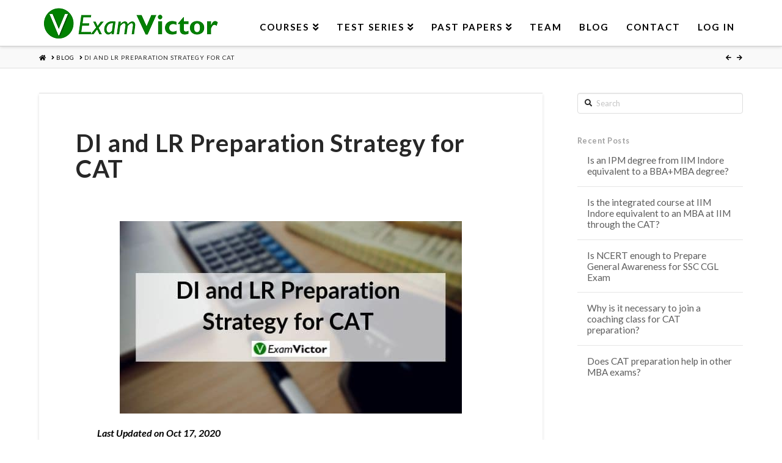

--- FILE ---
content_type: text/html; charset=UTF-8
request_url: https://examvictor.com/1-year-di-lr-preparation-strategy-cat/
body_size: 15085
content:


<!DOCTYPE html>

<html class="no-js" lang="en-US">

<head>
  
<meta charset="UTF-8">
<meta name="viewport" content="width=device-width, initial-scale=1.0">
<link rel="pingback" href="https://examvictor.com/xmlrpc.php">
<title>1 Year DI &#038; LR Preparation for CAT | ExamVictor</title>

<meta name="description" content="By dividing your LRDI preparation into four stages and having a goal at the end of each stage will ensure that you approach the section with focus &#038; clarity." />
<meta property="og:image" content="https://examvictor.com/wp-content/uploads/2019/09/DI-LR-Strategy-for-CAT.jpg" />
<meta property="og:image:width" content="560" />
<meta property="og:image:height" content="315" />
<meta property="og:image:alt" content="DI &amp; LR Strategy for CAT" />
<meta property="og:image" content="https://examvictor.com/wp-content/uploads/2018/04/DI.png" />
<meta property="og:image" content="https://examvictor.com/wp-content/uploads/2018/04/LR.png" />
<meta property="og:image" content="https://examvictor.com/wp-content/uploads/2018/04/Copy-of-CAT-DILR.png" />
<meta property="og:image" content="https://examvictor.com/wp-content/uploads/2018/04/DI-Race.png" />
<meta property="og:locale" content="en_US" />
<meta property="og:type" content="article" />
<meta property="og:title" content="1 Year DI &#038; LR Preparation for CAT | ExamVictor" />
<meta property="og:description" content="By dividing your LRDI preparation into four stages and having a goal at the end of each stage will ensure that you approach the section with focus &#038; clarity." />
<meta property="og:url" content="https://examvictor.com/1-year-di-lr-preparation-strategy-cat/" />
<meta property="og:site_name" content="ExamVictor" />
<meta property="og:updated_time" content="2020-11-11" />
<meta property="article:publisher" content="https://www.facebook.com/examvictor" />
<meta property="article:author" content="https://www.facebook.com/examvictor" />
<meta property="article:published_time" content="2019-09-17" />
<meta property="article:modified_time" content="2020-11-11" />
<meta name="twitter:card" content="summary_large_image" />
<meta name="twitter:site" content="@examvictor" />
<meta name="twitter:creator" content="@examvictor" />
<meta name="twitter:title" content="1 Year DI &#038; LR Preparation for CAT | ExamVictor" />
<meta name="twitter:description" content="By dividing your LRDI preparation into four stages and having a goal at the end of each stage will ensure that you approach the section with focus &#038; clarity." />
<meta name="twitter:image" content="https://examvictor.com/wp-content/uploads/2019/09/DI-LR-Strategy-for-CAT.jpg" />
<meta name="twitter:image:width" content="560" />
<meta name="twitter:image:height" content="315" />
<meta name="twitter:image:alt" content="DI &amp; LR Strategy for CAT" />
<link rel="canonical" href="https://examvictor.com/1-year-di-lr-preparation-strategy-cat/" />
<script type="application/ld+json">{"@context":"https://schema.org","@type":"BreadcrumbList","itemListElement":[{"@type":"ListItem","position":1,"item":{"@id":"https://examvictor.com/","name":"ExamVictor &#x2d; Best online coaching for SSC CGL, Bank PO, CAT, Law"}},{"@type":"ListItem","position":2,"item":{"@id":"https://examvictor.com/category/studying-online/","name":"Studying Online"}},{"@type":"ListItem","position":3,"item":{"@id":"https://examvictor.com/1-year-di-lr-preparation-strategy-cat/","name":"1 Year DI &#038; LR Preparation for CAT"}}]}</script>
<script type="application/ld+json">{"@context":"https://schema.org","@type":"BlogPosting","mainEntityOfPage":{"@type":"WebPage","@id":"https://examvictor.com/1-year-di-lr-preparation-strategy-cat/"},"headline":"DI and LR Preparation Strategy for CAT","image":"https://examvictor.com/wp-content/uploads/2019/09/DI-LR-Strategy-for-CAT.jpg","datePublished":"2019-09-17T05:55:33+00:00","dateModified":"2020-11-11T10:21:47+00:00","author":{"@type":"Person","name":"ExamVictor Staff"},"publisher":{"@type":"Organization","name":"ExamVictor","logo":{"@type":"ImageObject","url":"https://examvictor.com/wp-content/uploads/2015/07/Favicon-32x32.png","width":32,"height":32}},"description":"By dividing your LRDI preparation into four stages and having a goal at the end of each stage will ensure that you approach the section with focus &#038; clarity."}</script>

<link rel='dns-prefetch' href='//s.w.org' />
<link rel="alternate" type="application/rss+xml" title="ExamVictor &raquo; Feed" href="https://examvictor.com/feed/" />
<link rel="alternate" type="application/rss+xml" title="ExamVictor &raquo; Comments Feed" href="https://examvictor.com/comments/feed/" />
<meta property="og:site_name" content="ExamVictor"><meta property="og:title" content="DI and LR Preparation Strategy for CAT"><meta property="og:description" content="Last Updated on Oct 17, 2020 Logic is the art of thinking well; the mind, like the body, requires to be trained before it can use its powers in the most advantageous way. Henry Home&hellip;"><meta property="og:image" content="https://examvictor.com/wp-content/uploads/2019/09/DI-LR-Strategy-for-CAT.jpg"><meta property="og:url" content="https://examvictor.com/1-year-di-lr-preparation-strategy-cat/"><meta property="og:type" content="article"><link rel="alternate" type="application/rss+xml" title="ExamVictor &raquo; DI and LR Preparation Strategy for CAT Comments Feed" href="https://examvictor.com/1-year-di-lr-preparation-strategy-cat/feed/" />
		<script type="text/javascript">
			window._wpemojiSettings = {"baseUrl":"https:\/\/s.w.org\/images\/core\/emoji\/13.1.0\/72x72\/","ext":".png","svgUrl":"https:\/\/s.w.org\/images\/core\/emoji\/13.1.0\/svg\/","svgExt":".svg","source":{"concatemoji":"https:\/\/examvictor.com\/wp-includes\/js\/wp-emoji-release.min.js?ver=5.8.12"}};
			!function(e,a,t){var n,r,o,i=a.createElement("canvas"),p=i.getContext&&i.getContext("2d");function s(e,t){var a=String.fromCharCode;p.clearRect(0,0,i.width,i.height),p.fillText(a.apply(this,e),0,0);e=i.toDataURL();return p.clearRect(0,0,i.width,i.height),p.fillText(a.apply(this,t),0,0),e===i.toDataURL()}function c(e){var t=a.createElement("script");t.src=e,t.defer=t.type="text/javascript",a.getElementsByTagName("head")[0].appendChild(t)}for(o=Array("flag","emoji"),t.supports={everything:!0,everythingExceptFlag:!0},r=0;r<o.length;r++)t.supports[o[r]]=function(e){if(!p||!p.fillText)return!1;switch(p.textBaseline="top",p.font="600 32px Arial",e){case"flag":return s([127987,65039,8205,9895,65039],[127987,65039,8203,9895,65039])?!1:!s([55356,56826,55356,56819],[55356,56826,8203,55356,56819])&&!s([55356,57332,56128,56423,56128,56418,56128,56421,56128,56430,56128,56423,56128,56447],[55356,57332,8203,56128,56423,8203,56128,56418,8203,56128,56421,8203,56128,56430,8203,56128,56423,8203,56128,56447]);case"emoji":return!s([10084,65039,8205,55357,56613],[10084,65039,8203,55357,56613])}return!1}(o[r]),t.supports.everything=t.supports.everything&&t.supports[o[r]],"flag"!==o[r]&&(t.supports.everythingExceptFlag=t.supports.everythingExceptFlag&&t.supports[o[r]]);t.supports.everythingExceptFlag=t.supports.everythingExceptFlag&&!t.supports.flag,t.DOMReady=!1,t.readyCallback=function(){t.DOMReady=!0},t.supports.everything||(n=function(){t.readyCallback()},a.addEventListener?(a.addEventListener("DOMContentLoaded",n,!1),e.addEventListener("load",n,!1)):(e.attachEvent("onload",n),a.attachEvent("onreadystatechange",function(){"complete"===a.readyState&&t.readyCallback()})),(n=t.source||{}).concatemoji?c(n.concatemoji):n.wpemoji&&n.twemoji&&(c(n.twemoji),c(n.wpemoji)))}(window,document,window._wpemojiSettings);
		</script>
		<style type="text/css">
img.wp-smiley,
img.emoji {
	display: inline !important;
	border: none !important;
	box-shadow: none !important;
	height: 1em !important;
	width: 1em !important;
	margin: 0 .07em !important;
	vertical-align: -0.1em !important;
	background: none !important;
	padding: 0 !important;
}
</style>
	<link rel='stylesheet' id='dashicons-css'  href='https://examvictor.com/wp-includes/css/dashicons.min.css?ver=5.8.12' type='text/css' media='all' />
<link rel='stylesheet' id='theme-my-login-css'  href='https://examvictor.com/wp-content/plugins/theme-my-login/theme-my-login.css?ver=6.4.10' type='text/css' media='all' />
<link rel='stylesheet' id='wp-customer-reviews-3-frontend-css'  href='https://examvictor.com/wp-content/plugins/wp-customer-reviews/css/wp-customer-reviews.css?ver=3.6.2' type='text/css' media='all' />
<link rel='stylesheet' id='x-fa-icon-classes-css'  href='https://examvictor.com/wp-content/plugins/cornerstone/assets/css/site/fa-icon-classes.6f62d0f.css' type='text/css' media='all' />
<link rel='stylesheet' id='wp-block-library-css'  href='https://examvictor.com/wp-includes/css/dist/block-library/style.min.css?ver=5.8.12' type='text/css' media='all' />
<style id='wp-block-library-theme-inline-css' type='text/css'>
#start-resizable-editor-section{display:none}.wp-block-audio figcaption{color:#555;font-size:13px;text-align:center}.is-dark-theme .wp-block-audio figcaption{color:hsla(0,0%,100%,.65)}.wp-block-code{font-family:Menlo,Consolas,monaco,monospace;color:#1e1e1e;padding:.8em 1em;border:1px solid #ddd;border-radius:4px}.wp-block-embed figcaption{color:#555;font-size:13px;text-align:center}.is-dark-theme .wp-block-embed figcaption{color:hsla(0,0%,100%,.65)}.blocks-gallery-caption{color:#555;font-size:13px;text-align:center}.is-dark-theme .blocks-gallery-caption{color:hsla(0,0%,100%,.65)}.wp-block-image figcaption{color:#555;font-size:13px;text-align:center}.is-dark-theme .wp-block-image figcaption{color:hsla(0,0%,100%,.65)}.wp-block-pullquote{border-top:4px solid;border-bottom:4px solid;margin-bottom:1.75em;color:currentColor}.wp-block-pullquote__citation,.wp-block-pullquote cite,.wp-block-pullquote footer{color:currentColor;text-transform:uppercase;font-size:.8125em;font-style:normal}.wp-block-quote{border-left:.25em solid;margin:0 0 1.75em;padding-left:1em}.wp-block-quote cite,.wp-block-quote footer{color:currentColor;font-size:.8125em;position:relative;font-style:normal}.wp-block-quote.has-text-align-right{border-left:none;border-right:.25em solid;padding-left:0;padding-right:1em}.wp-block-quote.has-text-align-center{border:none;padding-left:0}.wp-block-quote.is-large,.wp-block-quote.is-style-large{border:none}.wp-block-search .wp-block-search__label{font-weight:700}.wp-block-group.has-background{padding:1.25em 2.375em;margin-top:0;margin-bottom:0}.wp-block-separator{border:none;border-bottom:2px solid;margin-left:auto;margin-right:auto;opacity:.4}.wp-block-separator:not(.is-style-wide):not(.is-style-dots){width:100px}.wp-block-separator.has-background:not(.is-style-dots){border-bottom:none;height:1px}.wp-block-separator.has-background:not(.is-style-wide):not(.is-style-dots){height:2px}.wp-block-table thead{border-bottom:3px solid}.wp-block-table tfoot{border-top:3px solid}.wp-block-table td,.wp-block-table th{padding:.5em;border:1px solid;word-break:normal}.wp-block-table figcaption{color:#555;font-size:13px;text-align:center}.is-dark-theme .wp-block-table figcaption{color:hsla(0,0%,100%,.65)}.wp-block-video figcaption{color:#555;font-size:13px;text-align:center}.is-dark-theme .wp-block-video figcaption{color:hsla(0,0%,100%,.65)}.wp-block-template-part.has-background{padding:1.25em 2.375em;margin-top:0;margin-bottom:0}#end-resizable-editor-section{display:none}
</style>
<link rel='stylesheet' id='ult-gutenberg-blocks-css'  href='https://examvictor.com/wp-content/plugins/uncanny-learndash-toolkit/src/blocks/dist/blocks.style.build.css?ver=3.5.2' type='text/css' media='all' />
<link rel='stylesheet' id='learndash_quiz_front_css-css'  href='//examvictor.com/wp-content/plugins/sfwd-lms/themes/legacy/templates/learndash_quiz_front.min.css?ver=3.6.0.3' type='text/css' media='all' />
<link rel='stylesheet' id='jquery-dropdown-css-css'  href='//examvictor.com/wp-content/plugins/sfwd-lms/assets/css/jquery.dropdown.min.css?ver=3.6.0.3' type='text/css' media='all' />
<link rel='stylesheet' id='learndash_lesson_video-css'  href='//examvictor.com/wp-content/plugins/sfwd-lms/themes/legacy/templates/learndash_lesson_video.min.css?ver=3.6.0.3' type='text/css' media='all' />
<link rel='stylesheet' id='learndash-front-css'  href='//examvictor.com/wp-content/plugins/sfwd-lms/themes/ld30/assets/css/learndash.min.css?ver=3.6.0.3' type='text/css' media='all' />
<link rel='stylesheet' id='uncannyowl-learndash-toolkit-free-css'  href='https://examvictor.com/wp-content/plugins/uncanny-learndash-toolkit/src/assets/frontend/dist/bundle.min.css?ver=3.5.2' type='text/css' media='all' />
<link rel='stylesheet' id='wpccp-css'  href='https://examvictor.com/wp-content/plugins/wp-content-copy-protection/assets/css/style.min.css?ver=1632594374' type='text/css' media='all' />
<link rel='stylesheet' id='ibx-wpfomo-style-css'  href='https://examvictor.com/wp-content/plugins/wpfomify/assets/css/frontend.css?ver=5.8.12' type='text/css' media='all' />
<link rel='stylesheet' id='x-stack-css'  href='https://examvictor.com/wp-content/themes/x/framework/dist/css/site/stacks/integrity-light.css?ver=9.1.4' type='text/css' media='all' />
<link rel='stylesheet' id='x-child-css'  href='https://examvictor.com/wp-content/themes/x-child/style.css?ver=9.1.4' type='text/css' media='all' />
<style id='cs-inline-css' type='text/css'>
 a,h1 a:hover,h2 a:hover,h3 a:hover,h4 a:hover,h5 a:hover,h6 a:hover,.x-breadcrumb-wrap a:hover,.widget ul li a:hover,.widget ol li a:hover,.widget.widget_text ul li a,.widget.widget_text ol li a,.widget_nav_menu .current-menu-item > a,.x-accordion-heading .x-accordion-toggle:hover,.x-comment-author a:hover,.x-comment-time:hover,.x-recent-posts a:hover .h-recent-posts{color:#0000ff;}a:hover,.widget.widget_text ul li a:hover,.widget.widget_text ol li a:hover,.x-twitter-widget ul li a:hover{color:rgb(255,42,19);}.rev_slider_wrapper,a.x-img-thumbnail:hover,.x-slider-container.below,.page-template-template-blank-3-php .x-slider-container.above,.page-template-template-blank-6-php .x-slider-container.above{border-color:#0000ff;}.entry-thumb:before,.x-pagination span.current,.woocommerce-pagination span[aria-current],.flex-direction-nav a,.flex-control-nav a:hover,.flex-control-nav a.flex-active,.mejs-time-current,.x-dropcap,.x-skill-bar .bar,.x-pricing-column.featured h2,.h-comments-title small,.x-entry-share .x-share:hover,.x-highlight,.x-recent-posts .x-recent-posts-img:after{background-color:#0000ff;}.x-nav-tabs > .active > a,.x-nav-tabs > .active > a:hover{box-shadow:inset 0 3px 0 0 #0000ff;}.x-main{width:calc(74% - 2.463055%);}.x-sidebar{width:calc(100% - 2.463055% - 74%);}.x-comment-author,.x-comment-time,.comment-form-author label,.comment-form-email label,.comment-form-url label,.comment-form-rating label,.comment-form-comment label,.widget_calendar #wp-calendar caption,.widget.widget_rss li .rsswidget{font-family:"Lato",sans-serif;font-weight:700;}.p-landmark-sub,.p-meta,input,button,select,textarea{font-family:"Lato",sans-serif;}.widget ul li a,.widget ol li a,.x-comment-time{color:#5e5e5e;}.widget_text ol li a,.widget_text ul li a{color:#0000ff;}.widget_text ol li a:hover,.widget_text ul li a:hover{color:rgb(255,42,19);}.comment-form-author label,.comment-form-email label,.comment-form-url label,.comment-form-rating label,.comment-form-comment label,.widget_calendar #wp-calendar th,.p-landmark-sub strong,.widget_tag_cloud .tagcloud a:hover,.widget_tag_cloud .tagcloud a:active,.entry-footer a:hover,.entry-footer a:active,.x-breadcrumbs .current,.x-comment-author,.x-comment-author a{color:#272727;}.widget_calendar #wp-calendar th{border-color:#272727;}.h-feature-headline span i{background-color:#272727;}@media (max-width:978.98px){}html{font-size:14px;}@media (min-width:480px){html{font-size:14px;}}@media (min-width:767px){html{font-size:14px;}}@media (min-width:979px){html{font-size:14px;}}@media (min-width:1200px){html{font-size:14px;}}body{font-style:normal;font-weight:400;color:#5e5e5e;background-color:#ffffff;}.w-b{font-weight:400 !important;}h1,h2,h3,h4,h5,h6,.h1,.h2,.h3,.h4,.h5,.h6{font-family:"Lato",sans-serif;font-style:normal;font-weight:700;}h1,.h1{letter-spacing:0.017em;}h2,.h2{letter-spacing:0.023em;}h3,.h3{letter-spacing:0.029em;}h4,.h4{letter-spacing:0.039em;}h5,.h5{letter-spacing:0.044em;}h6,.h6{letter-spacing:0.067em;}.w-h{font-weight:700 !important;}.x-container.width{width:90%;}.x-container.max{max-width:1200px;}.x-bar-content.x-container.width{flex-basis:90%;}.x-main.full{float:none;display:block;width:auto;}@media (max-width:978.98px){.x-main.full,.x-main.left,.x-main.right,.x-sidebar.left,.x-sidebar.right{float:none;display:block;width:auto !important;}}.entry-header,.entry-content{font-size:1.143rem;}body,input,button,select,textarea{font-family:"Lato",sans-serif;}h1,h2,h3,h4,h5,h6,.h1,.h2,.h3,.h4,.h5,.h6,h1 a,h2 a,h3 a,h4 a,h5 a,h6 a,.h1 a,.h2 a,.h3 a,.h4 a,.h5 a,.h6 a,blockquote{color:#272727;}.cfc-h-tx{color:#272727 !important;}.cfc-h-bd{border-color:#272727 !important;}.cfc-h-bg{background-color:#272727 !important;}.cfc-b-tx{color:#5e5e5e !important;}.cfc-b-bd{border-color:#5e5e5e !important;}.cfc-b-bg{background-color:#5e5e5e !important;}.x-btn,.button,[type="submit"]{color:#ffffff;border-color:#ac1100;background-color:#ff2a13;margin-bottom:0.25em;text-shadow:0 0.075em 0.075em rgba(0,0,0,0.5);box-shadow:0 0.25em 0 0 #a71000,0 4px 9px rgba(0,0,0,0.75);border-radius:0.25em;}.x-btn:hover,.button:hover,[type="submit"]:hover{color:#ffffff;border-color:#600900;background-color:#ef2201;margin-bottom:0.25em;text-shadow:0 0.075em 0.075em rgba(0,0,0,0.5);box-shadow:0 0.25em 0 0 #a71000,0 4px 9px rgba(0,0,0,0.75);}.x-btn.x-btn-real,.x-btn.x-btn-real:hover{margin-bottom:0.25em;text-shadow:0 0.075em 0.075em rgba(0,0,0,0.65);}.x-btn.x-btn-real{box-shadow:0 0.25em 0 0 #a71000,0 4px 9px rgba(0,0,0,0.75);}.x-btn.x-btn-real:hover{box-shadow:0 0.25em 0 0 #a71000,0 4px 9px rgba(0,0,0,0.75);}.x-btn.x-btn-flat,.x-btn.x-btn-flat:hover{margin-bottom:0;text-shadow:0 0.075em 0.075em rgba(0,0,0,0.65);box-shadow:none;}.x-btn.x-btn-transparent,.x-btn.x-btn-transparent:hover{margin-bottom:0;border-width:3px;text-shadow:none;text-transform:uppercase;background-color:transparent;box-shadow:none;}.x-topbar .p-info a:hover,.x-widgetbar .widget ul li a:hover{color:#0000ff;}.x-topbar .p-info,.x-topbar .p-info a,.x-navbar .desktop .x-nav > li > a,.x-navbar .desktop .sub-menu a,.x-navbar .mobile .x-nav li > a,.x-breadcrumb-wrap a,.x-breadcrumbs .delimiter{color:#000000;}.x-navbar .desktop .x-nav > li > a:hover,.x-navbar .desktop .x-nav > .x-active > a,.x-navbar .desktop .x-nav > .current-menu-item > a,.x-navbar .desktop .sub-menu a:hover,.x-navbar .desktop .sub-menu .x-active > a,.x-navbar .desktop .sub-menu .current-menu-item > a,.x-navbar .desktop .x-nav .x-megamenu > .sub-menu > li > a,.x-navbar .mobile .x-nav li > a:hover,.x-navbar .mobile .x-nav .x-active > a,.x-navbar .mobile .x-nav .current-menu-item > a{color:#272727;}.x-navbar .desktop .x-nav > li > a:hover,.x-navbar .desktop .x-nav > .x-active > a,.x-navbar .desktop .x-nav > .current-menu-item > a{box-shadow:inset 0 4px 0 0 #0000ff;}.x-navbar .desktop .x-nav > li > a{height:75px;padding-top:37px;}.x-navbar-fixed-top-active .x-navbar-wrap{margin-bottom:1px;}.x-navbar .desktop .x-nav > li ul{top:calc(75px - 15px);}@media (max-width:979px){.x-navbar-fixed-top-active .x-navbar-wrap{margin-bottom:0;}}body.x-navbar-fixed-top-active .x-navbar-wrap{height:75px;}.x-navbar-inner{min-height:75px;}.x-brand{margin-top:8px;font-family:"Lato",sans-serif;font-size:42px;font-style:normal;font-weight:700;letter-spacing:0.019em;color:#272727;}.x-brand:hover,.x-brand:focus{color:#272727;}.x-brand img{width:calc(px / 2);}.x-navbar .x-nav-wrap .x-nav > li > a{font-family:"Lato",sans-serif;font-style:normal;font-weight:700;letter-spacing:0.133em;text-transform:uppercase;}.x-navbar .desktop .x-nav > li > a{font-size:15px;}.x-navbar .desktop .x-nav > li > a:not(.x-btn-navbar-woocommerce){padding-left:15px;padding-right:15px;}.x-navbar .desktop .x-nav > li > a > span{margin-right:-0.133em;}.x-btn-navbar{margin-top:20px;}.x-btn-navbar,.x-btn-navbar.collapsed{font-size:18px;}@media (max-width:979px){body.x-navbar-fixed-top-active .x-navbar-wrap{height:auto;}.x-widgetbar{left:0;right:0;}} @font-face{font-family:'FontAwesomePro';font-style:normal;font-weight:900;font-display:block;src:url('https://examvictor.com/wp-content/plugins/cornerstone/assets/fonts/fa-solid-900.woff2') format('woff2'),url('https://examvictor.com/wp-content/plugins/cornerstone/assets/fonts/fa-solid-900.woff') format('woff'),url('https://examvictor.com/wp-content/plugins/cornerstone/assets/fonts/fa-solid-900.ttf') format('truetype');}[data-x-fa-pro-icon]{font-family:"FontAwesomePro" !important;}[data-x-fa-pro-icon]:before{content:attr(data-x-fa-pro-icon);}[data-x-icon],[data-x-icon-o],[data-x-icon-l],[data-x-icon-s],[data-x-icon-b],[data-x-fa-pro-icon],[class*="cs-fa-"]{display:inline-block;font-style:normal;font-weight:400;text-decoration:inherit;text-rendering:auto;-webkit-font-smoothing:antialiased;-moz-osx-font-smoothing:grayscale;}[data-x-icon].left,[data-x-icon-o].left,[data-x-icon-l].left,[data-x-icon-s].left,[data-x-icon-b].left,[data-x-fa-pro-icon].left,[class*="cs-fa-"].left{margin-right:0.5em;}[data-x-icon].right,[data-x-icon-o].right,[data-x-icon-l].right,[data-x-icon-s].right,[data-x-icon-b].right,[data-x-fa-pro-icon].right,[class*="cs-fa-"].right{margin-left:0.5em;}[data-x-icon]:before,[data-x-icon-o]:before,[data-x-icon-l]:before,[data-x-icon-s]:before,[data-x-icon-b]:before,[data-x-fa-pro-icon]:before,[class*="cs-fa-"]:before{line-height:1;}@font-face{font-family:'FontAwesome';font-style:normal;font-weight:900;font-display:block;src:url('https://examvictor.com/wp-content/plugins/cornerstone/assets/fonts/fa-solid-900.woff2') format('woff2'),url('https://examvictor.com/wp-content/plugins/cornerstone/assets/fonts/fa-solid-900.woff') format('woff'),url('https://examvictor.com/wp-content/plugins/cornerstone/assets/fonts/fa-solid-900.ttf') format('truetype');}[data-x-icon],[data-x-icon-s],[data-x-icon][class*="cs-fa-"]{font-family:"FontAwesome" !important;font-weight:900;}[data-x-icon]:before,[data-x-icon][class*="cs-fa-"]:before{content:attr(data-x-icon);}[data-x-icon-s]:before{content:attr(data-x-icon-s);}@font-face{font-family:'FontAwesomeRegular';font-style:normal;font-weight:400;font-display:block;src:url('https://examvictor.com/wp-content/plugins/cornerstone/assets/fonts/fa-regular-400.woff2') format('woff2'),url('https://examvictor.com/wp-content/plugins/cornerstone/assets/fonts/fa-regular-400.woff') format('woff'),url('https://examvictor.com/wp-content/plugins/cornerstone/assets/fonts/fa-regular-400.ttf') format('truetype');}@font-face{font-family:'FontAwesomePro';font-style:normal;font-weight:400;font-display:block;src:url('https://examvictor.com/wp-content/plugins/cornerstone/assets/fonts/fa-regular-400.woff2') format('woff2'),url('https://examvictor.com/wp-content/plugins/cornerstone/assets/fonts/fa-regular-400.woff') format('woff'),url('https://examvictor.com/wp-content/plugins/cornerstone/assets/fonts/fa-regular-400.ttf') format('truetype');}[data-x-icon-o]{font-family:"FontAwesomeRegular" !important;}[data-x-icon-o]:before{content:attr(data-x-icon-o);}@font-face{font-family:'FontAwesomeLight';font-style:normal;font-weight:300;font-display:block;src:url('https://examvictor.com/wp-content/plugins/cornerstone/assets/fonts/fa-light-300.woff2') format('woff2'),url('https://examvictor.com/wp-content/plugins/cornerstone/assets/fonts/fa-light-300.woff') format('woff'),url('https://examvictor.com/wp-content/plugins/cornerstone/assets/fonts/fa-light-300.ttf') format('truetype');}@font-face{font-family:'FontAwesomePro';font-style:normal;font-weight:300;font-display:block;src:url('https://examvictor.com/wp-content/plugins/cornerstone/assets/fonts/fa-light-300.woff2') format('woff2'),url('https://examvictor.com/wp-content/plugins/cornerstone/assets/fonts/fa-light-300.woff') format('woff'),url('https://examvictor.com/wp-content/plugins/cornerstone/assets/fonts/fa-light-300.ttf') format('truetype');}[data-x-icon-l]{font-family:"FontAwesomeLight" !important;font-weight:300;}[data-x-icon-l]:before{content:attr(data-x-icon-l);}@font-face{font-family:'FontAwesomeBrands';font-style:normal;font-weight:normal;font-display:block;src:url('https://examvictor.com/wp-content/plugins/cornerstone/assets/fonts/fa-brands-400.woff2') format('woff2'),url('https://examvictor.com/wp-content/plugins/cornerstone/assets/fonts/fa-brands-400.woff') format('woff'),url('https://examvictor.com/wp-content/plugins/cornerstone/assets/fonts/fa-brands-400.ttf') format('truetype');}[data-x-icon-b]{font-family:"FontAwesomeBrands" !important;}[data-x-icon-b]:before{content:attr(data-x-icon-b);} .mc2y-0.x-section{margin-top:0px;margin-right:0px;margin-bottom:0px;margin-left:0px;border:0;padding-top:45px;padding-right:0px;padding-bottom:45px;padding-left:0px;z-index:1;}.mc2y-1.x-container{margin-top:0em;margin-right:auto;margin-bottom:0em;margin-left:auto;border:0;font-size:1em;box-shadow:none;z-index:1;}.mc2y-2.x-column{border:0;box-shadow:none;z-index:1;}.mc2y-3.x-text{border:0;font-family:inherit;font-size:1em;font-style:normal;font-weight:400;line-height:1.4;letter-spacing:0em;text-transform:none;color:rgba(0,0,0,1);}.mc2y-3.x-text > :first-child{margin-top:0;}.mc2y-3.x-text > :last-child{margin-bottom:0;}.mc2y-4.x-image{font-size:1em;border:0;background-color:hsla(0,0%,0%,0.05);} 
</style>
<script type='text/javascript' src='https://examvictor.com/wp-includes/js/jquery/jquery.min.js?ver=3.6.0' id='jquery-core-js'></script>
<script type='text/javascript' src='https://examvictor.com/wp-includes/js/jquery/jquery-migrate.min.js?ver=3.3.2' id='jquery-migrate-js'></script>
<script type='text/javascript' src='https://examvictor.com/wp-content/plugins/wp-customer-reviews/js/wp-customer-reviews.js?ver=3.6.2' id='wp-customer-reviews-3-frontend-js'></script>
<script type='text/javascript' id='uncannyowl-learndash-toolkit-free-js-extra'>
/* <![CDATA[ */
var UncannyToolkit = {"ajax":{"url":"https:\/\/examvictor.com\/wp-admin\/admin-ajax.php","nonce":"5374eabe1b"},"i18n":{"dismiss":"Dismiss","error":{"generic":"Something went wrong. Please, try again"}},"modals":[]};
/* ]]> */
</script>
<script type='text/javascript' src='https://examvictor.com/wp-content/plugins/uncanny-learndash-toolkit/src/assets/frontend/dist/bundle.min.js?ver=3.5.2' id='uncannyowl-learndash-toolkit-free-js'></script>
<script type='text/javascript' src='https://examvictor.com/wp-content/plugins/wpfomify/assets/js/jquery.cookie.js?ver=5.8.12' id='jquery-cookie-script-js'></script>
<script type='text/javascript' src='https://examvictor.com/wp-content/plugins/theme-my-login/modules/themed-profiles/themed-profiles.js?ver=5.8.12' id='tml-themed-profiles-js'></script>
<link rel="https://api.w.org/" href="https://examvictor.com/wp-json/" /><link rel="alternate" type="application/json" href="https://examvictor.com/wp-json/wp/v2/posts/15658" /><link rel="alternate" type="application/json+oembed" href="https://examvictor.com/wp-json/oembed/1.0/embed?url=https%3A%2F%2Fexamvictor.com%2F1-year-di-lr-preparation-strategy-cat%2F" />
<link rel="alternate" type="text/xml+oembed" href="https://examvictor.com/wp-json/oembed/1.0/embed?url=https%3A%2F%2Fexamvictor.com%2F1-year-di-lr-preparation-strategy-cat%2F&#038;format=xml" />
<!-- Facebook Pixel Code -->
<script>
!function(f,b,e,v,n,t,s){if(f.fbq)return;n=f.fbq=function(){n.callMethod?
n.callMethod.apply(n,arguments):n.queue.push(arguments)};if(!f._fbq)f._fbq=n;
n.push=n;n.loaded=!0;n.version='2.0';n.queue=[];t=b.createElement(e);t.async=!0;
t.src=v;s=b.getElementsByTagName(e)[0];s.parentNode.insertBefore(t,s)}(window,
document,'script','https://connect.facebook.net/en_US/fbevents.js');
fbq('init', '1614714712112468'); // Insert your pixel ID here.
fbq('track', 'PageView');
</script>
<noscript><img height="1" width="1" style="display:none"
src="https://www.facebook.com/tr?id=1614714712112468&ev=PageView&noscript=1"
/></noscript>
<!-- DO NOT MODIFY -->
<!-- End Facebook Pixel Code -->

<script>
  (function(i,s,o,g,r,a,m){i['GoogleAnalyticsObject']=r;i[r]=i[r]||function(){
  (i[r].q=i[r].q||[]).push(arguments)},i[r].l=1*new Date();a=s.createElement(o),
  m=s.getElementsByTagName(o)[0];a.async=1;a.src=g;m.parentNode.insertBefore(a,m)
  })(window,document,'script','https://www.google-analytics.com/analytics.js','ga');

  ga('create', 'UA-53064043-5', 'auto');
  ga('send', 'pageview');

</script>
          <style>
          .has-post-thumbnail img.wp-post-image, 
          .attachment-twentyseventeen-featured-image.wp-post-image { display: none !important; }          
          </style><link rel="icon" href="https://examvictor.com/wp-content/uploads/2015/07/Favicon-32x32.png" sizes="32x32" />
<link rel="icon" href="https://examvictor.com/wp-content/uploads/2015/07/Favicon-32x32.png" sizes="192x192" />
<link rel="apple-touch-icon" href="https://examvictor.com/wp-content/uploads/2015/07/Favicon-32x32.png" />
<meta name="msapplication-TileImage" content="https://examvictor.com/wp-content/uploads/2015/07/Favicon-32x32.png" />

<div align="center">
	<noscript>
		<div style="position:fixed; top:0px; left:0px; z-index:3000; height:100%; width:100%; background-color:#FFFFFF">
			<br/><br/>
			<div style="font-family: Tahoma; font-size: 14px; background-color:#FFFFCC; border: 1pt solid Black; padding: 10pt;">
				Sorry, you have Javascript Disabled! To see this page as it is meant to appear, please enable your Javascript!
			</div>
		</div>
	</noscript>
</div>
<link rel="stylesheet" href="//fonts.googleapis.com/css?family=Lato:400,400i,700,700i&#038;subset=latin,latin-ext&#038;display=auto" type="text/css" media="all" data-x-google-fonts/></head>

<body class="post-template-default single single-post postid-15658 single-format-standard x-integrity x-integrity-light x-child-theme-active x-full-width-layout-active x-content-sidebar-active x-post-meta-disabled x-portfolio-meta-disabled x-navbar-fixed-top-active cornerstone-v6_1_4 x-v9_1_4">

  
  
  <div id="x-root" class="x-root">

    
    <div id="top" class="site">

    
  
  <header class="masthead masthead-inline" role="banner">
    
    

  <div class="x-navbar-wrap">
    <div class="x-navbar">
      <div class="x-navbar-inner">
        <div class="x-container max width">
          
<a href="https://examvictor.com/" class="x-brand img">
  <img src="//examvictor.com/wp-content/uploads/2015/12/New-Logo-with-Green-Text-300x62-1.png" alt="ExamVictor"></a>
          
<a href="#" id="x-btn-navbar" class="x-btn-navbar collapsed" data-x-toggle="collapse-b" data-x-toggleable="x-nav-wrap-mobile" aria-expanded="false" aria-controls="x-nav-wrap-mobile" role="button">
  <i class="x-icon-bars" data-x-icon-s="&#xf0c9;"></i>
  <span class="visually-hidden">Navigation</span>
</a>

<nav class="x-nav-wrap desktop" role="navigation">
  <ul id="menu-top-menu" class="x-nav"><li id="menu-item-160" class="menu-item menu-item-type-custom menu-item-object-custom menu-item-has-children menu-item-160"><a><span>Courses</span></a>
<ul class="sub-menu">
	<li id="menu-item-1224" class="menu-item menu-item-type-post_type menu-item-object-page menu-item-1224"><a href="https://examvictor.com/online-cat-coaching/"><span>CAT</span></a></li>
	<li id="menu-item-21419" class="menu-item menu-item-type-post_type menu-item-object-page menu-item-21419"><a href="https://examvictor.com/iim-indore-ipm-online-course/"><span>IIM Indore IPM</span></a></li>
	<li id="menu-item-25187" class="menu-item menu-item-type-post_type menu-item-object-page menu-item-25187"><a href="https://examvictor.com/online-course-for-cds/"><span>CDS</span></a></li>
	<li id="menu-item-3301" class="menu-item menu-item-type-post_type menu-item-object-page menu-item-3301"><a href="https://examvictor.com/online-course-for-ssc-cgl/"><span>SSC CGL</span></a></li>
	<li id="menu-item-24961" class="menu-item menu-item-type-custom menu-item-object-custom menu-item-24961"><a href="https://examvictor.com/online-course-for-sbi-po/"><span>SBI PO</span></a></li>
	<li id="menu-item-7270" class="menu-item menu-item-type-post_type menu-item-object-page menu-item-7270"><a href="https://examvictor.com/online-course-for-ibps-po/"><span>IBPS PO</span></a></li>
	<li id="menu-item-11467" class="menu-item menu-item-type-custom menu-item-object-custom menu-item-11467"><a href="http://www.delhilawacademy.com/du-llb-online-course/"><span>DU LLB</span></a></li>
	<li id="menu-item-11468" class="menu-item menu-item-type-custom menu-item-object-custom menu-item-11468"><a href="http://www.delhilawacademy.com/home/online-clat-coaching/"><span>CLAT</span></a></li>
	<li id="menu-item-11675" class="menu-item menu-item-type-custom menu-item-object-custom menu-item-11675"><a href="https://www.delhilawacademy.com/home/online-course-for-mh-cet-law/"><span>MH CET Law 3-Yr</span></a></li>
	<li id="menu-item-24909" class="menu-item menu-item-type-custom menu-item-object-custom menu-item-24909"><a href="https://www.delhilawacademy.com/home/online-mh-cet-5-year-coaching/"><span>MH CET Law 5-Yr</span></a></li>
</ul>
</li>
<li id="menu-item-7042" class="menu-item menu-item-type-custom menu-item-object-custom menu-item-has-children menu-item-7042"><a><span>Test Series</span></a>
<ul class="sub-menu">
	<li id="menu-item-7076" class="menu-item menu-item-type-custom menu-item-object-custom menu-item-7076"><a href="https://examvictor.com/cat-test-series/"><span>CAT</span></a></li>
	<li id="menu-item-11542" class="menu-item menu-item-type-post_type menu-item-object-page menu-item-11542"><a href="https://examvictor.com/iim-indore-ipm-test-series/"><span>IIM IPM</span></a></li>
	<li id="menu-item-6509" class="menu-item menu-item-type-post_type menu-item-object-page menu-item-6509"><a href="https://examvictor.com/online-test-series-ssc-cgl/"><span>SSC CGL</span></a></li>
	<li id="menu-item-24939" class="menu-item menu-item-type-custom menu-item-object-custom menu-item-24939"><a href="https://examvictor.com/lsat-test-series/"><span>LSAT</span></a></li>
	<li id="menu-item-24986" class="menu-item menu-item-type-custom menu-item-object-custom menu-item-24986"><a href="https://examvictor.com/online-mock-test-series-sbi-po/"><span>SBI PO</span></a></li>
	<li id="menu-item-7271" class="menu-item menu-item-type-post_type menu-item-object-page menu-item-7271"><a href="https://examvictor.com/online-mock-test-series-ibps-po/"><span>IBPS PO</span></a></li>
	<li id="menu-item-7075" class="menu-item menu-item-type-custom menu-item-object-custom menu-item-7075"><a href="http://www.delhilawacademy.com/du-llb-test-series/"><span>DU LLB</span></a></li>
	<li id="menu-item-11469" class="menu-item menu-item-type-custom menu-item-object-custom menu-item-11469"><a href="http://www.delhilawacademy.com/home/online-clat-coaching/online-mock-clat-test-series/"><span>CLAT</span></a></li>
</ul>
</li>
<li id="menu-item-1695" class="menu-item menu-item-type-custom menu-item-object-custom menu-item-has-children menu-item-1695"><a><span>Past Papers</span></a>
<ul class="sub-menu">
	<li id="menu-item-1719" class="menu-item menu-item-type-post_type menu-item-object-page menu-item-1719"><a href="https://examvictor.com/cat-exam-overview/cat-previous-year-papers/"><span>CAT Past Papers</span></a></li>
	<li id="menu-item-6640" class="menu-item menu-item-type-post_type menu-item-object-page menu-item-6640"><a href="https://examvictor.com/online-course-for-ssc-cgl/ssc-cgl-previous-year-papers/"><span>SSC CGL Past Papers</span></a></li>
	<li id="menu-item-1696" class="menu-item menu-item-type-post_type menu-item-object-page menu-item-1696"><a href="https://examvictor.com/ibps-po-solved-papers/"><span>IBPS PO Past Papers</span></a></li>
	<li id="menu-item-11517" class="menu-item menu-item-type-custom menu-item-object-custom menu-item-11517"><a href="http://www.delhilawacademy.com/home/du-llb-entrance-exam-past-question-papers/"><span>DU LLB Past Papers</span></a></li>
	<li id="menu-item-25979" class="menu-item menu-item-type-custom menu-item-object-custom menu-item-25979"><a href="https://examvictor.com/xat/cds-previous-year-papers/"><span>CDS Past Papers</span></a></li>
	<li id="menu-item-12017" class="menu-item menu-item-type-custom menu-item-object-custom menu-item-12017"><a href="http://www.delhilawacademy.com/home/clat-past-papers/"><span>CLAT Past Papers</span></a></li>
	<li id="menu-item-12019" class="menu-item menu-item-type-custom menu-item-object-custom menu-item-12019"><a href="http://www.delhilawacademy.com/home/ailet-past-papers/"><span>AILET Past Papers</span></a></li>
	<li id="menu-item-6668" class="menu-item menu-item-type-post_type menu-item-object-page menu-item-6668"><a href="https://examvictor.com/about-csat/csat-previous-year-papers/"><span>CSAT Past Papers</span></a></li>
	<li id="menu-item-13722" class="menu-item menu-item-type-custom menu-item-object-custom menu-item-13722"><a href="http://www.delhilawacademy.com/home/bhu-uet-llb-entrance-exam-past-question-papers-solved/"><span>BHU UET LLB</span></a></li>
	<li id="menu-item-1788" class="menu-item menu-item-type-post_type menu-item-object-page menu-item-1788"><a href="https://examvictor.com/xat/xat-previous-year-papers/"><span>XAT Past Papers</span></a></li>
	<li id="menu-item-13849" class="menu-item menu-item-type-post_type menu-item-object-page menu-item-13849"><a href="https://examvictor.com/iift/iift-solved-papers/"><span>IIFT Past Papers</span></a></li>
	<li id="menu-item-13848" class="menu-item menu-item-type-post_type menu-item-object-page menu-item-13848"><a href="https://examvictor.com/snap/snap-previous-year-papers/"><span>SNAP Past Papers</span></a></li>
	<li id="menu-item-13847" class="menu-item menu-item-type-post_type menu-item-object-page menu-item-13847"><a href="https://examvictor.com/fms/fms-previous-year-papers/"><span>FMS Past Papers</span></a></li>
</ul>
</li>
<li id="menu-item-1239" class="menu-item menu-item-type-custom menu-item-object-custom menu-item-home menu-item-1239"><a href="http://examvictor.com/#team"><span>Team</span></a></li>
<li id="menu-item-146" class="menu-item menu-item-type-post_type menu-item-object-page current_page_parent menu-item-146"><a href="https://examvictor.com/blog/"><span>Blog</span></a></li>
<li id="menu-item-70" class="menu-item menu-item-type-custom menu-item-object-custom menu-item-home menu-item-70"><a href="http://examvictor.com/#contact"><span>Contact</span></a></li>
<li id="menu-item-4157" class="menu-item menu-item-type-post_type menu-item-object-page menu-item-4157"><a href="https://examvictor.com/login/"><span>Log In</span></a></li>
</ul></nav>

<div id="x-nav-wrap-mobile" class="x-nav-wrap mobile x-collapsed" data-x-toggleable="x-nav-wrap-mobile" data-x-toggle-collapse="1" aria-hidden="true" aria-labelledby="x-btn-navbar">
  <ul id="menu-top-menu-1" class="x-nav"><li class="menu-item menu-item-type-custom menu-item-object-custom menu-item-has-children menu-item-160"><a><span>Courses</span></a>
<ul class="sub-menu">
	<li class="menu-item menu-item-type-post_type menu-item-object-page menu-item-1224"><a href="https://examvictor.com/online-cat-coaching/"><span>CAT</span></a></li>
	<li class="menu-item menu-item-type-post_type menu-item-object-page menu-item-21419"><a href="https://examvictor.com/iim-indore-ipm-online-course/"><span>IIM Indore IPM</span></a></li>
	<li class="menu-item menu-item-type-post_type menu-item-object-page menu-item-25187"><a href="https://examvictor.com/online-course-for-cds/"><span>CDS</span></a></li>
	<li class="menu-item menu-item-type-post_type menu-item-object-page menu-item-3301"><a href="https://examvictor.com/online-course-for-ssc-cgl/"><span>SSC CGL</span></a></li>
	<li class="menu-item menu-item-type-custom menu-item-object-custom menu-item-24961"><a href="https://examvictor.com/online-course-for-sbi-po/"><span>SBI PO</span></a></li>
	<li class="menu-item menu-item-type-post_type menu-item-object-page menu-item-7270"><a href="https://examvictor.com/online-course-for-ibps-po/"><span>IBPS PO</span></a></li>
	<li class="menu-item menu-item-type-custom menu-item-object-custom menu-item-11467"><a href="http://www.delhilawacademy.com/du-llb-online-course/"><span>DU LLB</span></a></li>
	<li class="menu-item menu-item-type-custom menu-item-object-custom menu-item-11468"><a href="http://www.delhilawacademy.com/home/online-clat-coaching/"><span>CLAT</span></a></li>
	<li class="menu-item menu-item-type-custom menu-item-object-custom menu-item-11675"><a href="https://www.delhilawacademy.com/home/online-course-for-mh-cet-law/"><span>MH CET Law 3-Yr</span></a></li>
	<li class="menu-item menu-item-type-custom menu-item-object-custom menu-item-24909"><a href="https://www.delhilawacademy.com/home/online-mh-cet-5-year-coaching/"><span>MH CET Law 5-Yr</span></a></li>
</ul>
</li>
<li class="menu-item menu-item-type-custom menu-item-object-custom menu-item-has-children menu-item-7042"><a><span>Test Series</span></a>
<ul class="sub-menu">
	<li class="menu-item menu-item-type-custom menu-item-object-custom menu-item-7076"><a href="https://examvictor.com/cat-test-series/"><span>CAT</span></a></li>
	<li class="menu-item menu-item-type-post_type menu-item-object-page menu-item-11542"><a href="https://examvictor.com/iim-indore-ipm-test-series/"><span>IIM IPM</span></a></li>
	<li class="menu-item menu-item-type-post_type menu-item-object-page menu-item-6509"><a href="https://examvictor.com/online-test-series-ssc-cgl/"><span>SSC CGL</span></a></li>
	<li class="menu-item menu-item-type-custom menu-item-object-custom menu-item-24939"><a href="https://examvictor.com/lsat-test-series/"><span>LSAT</span></a></li>
	<li class="menu-item menu-item-type-custom menu-item-object-custom menu-item-24986"><a href="https://examvictor.com/online-mock-test-series-sbi-po/"><span>SBI PO</span></a></li>
	<li class="menu-item menu-item-type-post_type menu-item-object-page menu-item-7271"><a href="https://examvictor.com/online-mock-test-series-ibps-po/"><span>IBPS PO</span></a></li>
	<li class="menu-item menu-item-type-custom menu-item-object-custom menu-item-7075"><a href="http://www.delhilawacademy.com/du-llb-test-series/"><span>DU LLB</span></a></li>
	<li class="menu-item menu-item-type-custom menu-item-object-custom menu-item-11469"><a href="http://www.delhilawacademy.com/home/online-clat-coaching/online-mock-clat-test-series/"><span>CLAT</span></a></li>
</ul>
</li>
<li class="menu-item menu-item-type-custom menu-item-object-custom menu-item-has-children menu-item-1695"><a><span>Past Papers</span></a>
<ul class="sub-menu">
	<li class="menu-item menu-item-type-post_type menu-item-object-page menu-item-1719"><a href="https://examvictor.com/cat-exam-overview/cat-previous-year-papers/"><span>CAT Past Papers</span></a></li>
	<li class="menu-item menu-item-type-post_type menu-item-object-page menu-item-6640"><a href="https://examvictor.com/online-course-for-ssc-cgl/ssc-cgl-previous-year-papers/"><span>SSC CGL Past Papers</span></a></li>
	<li class="menu-item menu-item-type-post_type menu-item-object-page menu-item-1696"><a href="https://examvictor.com/ibps-po-solved-papers/"><span>IBPS PO Past Papers</span></a></li>
	<li class="menu-item menu-item-type-custom menu-item-object-custom menu-item-11517"><a href="http://www.delhilawacademy.com/home/du-llb-entrance-exam-past-question-papers/"><span>DU LLB Past Papers</span></a></li>
	<li class="menu-item menu-item-type-custom menu-item-object-custom menu-item-25979"><a href="https://examvictor.com/xat/cds-previous-year-papers/"><span>CDS Past Papers</span></a></li>
	<li class="menu-item menu-item-type-custom menu-item-object-custom menu-item-12017"><a href="http://www.delhilawacademy.com/home/clat-past-papers/"><span>CLAT Past Papers</span></a></li>
	<li class="menu-item menu-item-type-custom menu-item-object-custom menu-item-12019"><a href="http://www.delhilawacademy.com/home/ailet-past-papers/"><span>AILET Past Papers</span></a></li>
	<li class="menu-item menu-item-type-post_type menu-item-object-page menu-item-6668"><a href="https://examvictor.com/about-csat/csat-previous-year-papers/"><span>CSAT Past Papers</span></a></li>
	<li class="menu-item menu-item-type-custom menu-item-object-custom menu-item-13722"><a href="http://www.delhilawacademy.com/home/bhu-uet-llb-entrance-exam-past-question-papers-solved/"><span>BHU UET LLB</span></a></li>
	<li class="menu-item menu-item-type-post_type menu-item-object-page menu-item-1788"><a href="https://examvictor.com/xat/xat-previous-year-papers/"><span>XAT Past Papers</span></a></li>
	<li class="menu-item menu-item-type-post_type menu-item-object-page menu-item-13849"><a href="https://examvictor.com/iift/iift-solved-papers/"><span>IIFT Past Papers</span></a></li>
	<li class="menu-item menu-item-type-post_type menu-item-object-page menu-item-13848"><a href="https://examvictor.com/snap/snap-previous-year-papers/"><span>SNAP Past Papers</span></a></li>
	<li class="menu-item menu-item-type-post_type menu-item-object-page menu-item-13847"><a href="https://examvictor.com/fms/fms-previous-year-papers/"><span>FMS Past Papers</span></a></li>
</ul>
</li>
<li class="menu-item menu-item-type-custom menu-item-object-custom menu-item-home menu-item-1239"><a href="http://examvictor.com/#team"><span>Team</span></a></li>
<li class="menu-item menu-item-type-post_type menu-item-object-page current_page_parent menu-item-146"><a href="https://examvictor.com/blog/"><span>Blog</span></a></li>
<li class="menu-item menu-item-type-custom menu-item-object-custom menu-item-home menu-item-70"><a href="http://examvictor.com/#contact"><span>Contact</span></a></li>
<li class="menu-item menu-item-type-post_type menu-item-object-page menu-item-4157"><a href="https://examvictor.com/login/"><span>Log In</span></a></li>
</ul></div>

        </div>
      </div>
    </div>
  </div>

    
  
    <div class="x-breadcrumb-wrap">
      <div class="x-container max width">

        <div class="x-breadcrumbs" itemscope itemtype="http://schema.org/BreadcrumbList" aria-label="Breadcrumb Navigation"><span itemprop="itemListElement" itemscope itemtype="http://schema.org/ListItem"><a itemtype="http://schema.org/Thing" itemprop="item" href="https://examvictor.com/"><span itemprop="name"><span class="home"><i class="x-icon-home" data-x-icon-s="&#xf015;"></i></span><span class="visually-hidden">Home</span></span></a> <span class="delimiter"><i class="x-icon-angle-right" data-x-icon-s="&#xf105;"></i></span> <meta itemprop="position" content="1"></span><span itemprop="itemListElement" itemscope itemtype="http://schema.org/ListItem"><a itemtype="http://schema.org/Thing" itemprop="item" href="https://examvictor.com/blog/"><span itemprop="name">Blog</span></a> <span class="delimiter"><i class="x-icon-angle-right" data-x-icon-s="&#xf105;"></i></span> <meta itemprop="position" content="2"></span><span itemprop="itemListElement" itemscope itemtype="http://schema.org/ListItem"><a itemtype="http://schema.org/Thing" itemprop="item" href="https://examvictor.com/1-year-di-lr-preparation-strategy-cat/" class="current" title="You Are Here"><span itemprop="name">DI and LR Preparation Strategy for CAT</span></a><meta itemprop="position" content="3"></span></div>
                  
  <div class="x-nav-articles">

          <a href="https://examvictor.com/number-system/" title="" class="prev">
        <i class="x-icon-arrow-left" data-x-icon-s="&#xf060;"></i>      </a>
    
          <a href="https://examvictor.com/career-options-after-ssc-cgl-exam/" title="" class="next">
        <i class="x-icon-arrow-right" data-x-icon-s="&#xf061;"></i>      </a>
    
  </div>

          
      </div>
    </div>

    </header>

    

  <div class="x-container max width offset">
    <div class="x-main left" role="main">

              
<article id="post-15658" class="post-15658 post type-post status-publish format-standard has-post-thumbnail hentry category-cat category-studying-online tag-cat tag-examvictor tag-logical-reasoning tag-mba-entrance tag-online-coaching">
  <div class="entry-featured">
    <div class="entry-thumb"><img width="560" height="315" src="https://examvictor.com/wp-content/uploads/2019/09/DI-LR-Strategy-for-CAT.jpg" class="attachment-entry size-entry wp-post-image" alt="DI &amp; LR Strategy for CAT" loading="lazy" srcset="https://examvictor.com/wp-content/uploads/2019/09/DI-LR-Strategy-for-CAT.jpg 560w, https://examvictor.com/wp-content/uploads/2019/09/DI-LR-Strategy-for-CAT-300x169.jpg 300w, https://examvictor.com/wp-content/uploads/2019/09/DI-LR-Strategy-for-CAT-100x56.jpg 100w" sizes="(max-width: 560px) 100vw, 560px" /></div>  </div>
  <div class="entry-wrap">
    
<header class="entry-header">
    <h1 class="entry-title">DI and LR Preparation Strategy for CAT</h1>
    </header>    


<div class="entry-content content">


  <div id="cs-content" class="cs-content"><div class="x-section e15658-1 mc2y-0"><div class="x-container max width e15658-2 mc2y-1"><div class="x-column x-sm x-1-1 e15658-3 mc2y-2"><img  class="x-img aligncenter x-img-none"  src="https://examvictor.com/wp-content/uploads/2019/09/DI-LR-Strategy-for-CAT.jpg" alt="DI and LR Preparation Strategy for CAT"><div class="x-text e15658-5 mc2y-3"><p><em><strong>Last Updated on Oct 17, 2020</strong></em></p>
<p style="text-align: center;"><strong><em>Logic is the art of thinking well; the mind, like the body, requires to be trained before it can use its powers in the most advantageous way.<br />
</em></strong><strong><em>Henry Home</em></strong></p>
<p>Most students wonder about the existence of DI and LR topics in the CAT. While English and Mathematics make academic sense to them, DILR seems a little out of place. This is exactly the reason why this section holds a lot of importance in your overall CAT score. Since we all study English and Maths in school, our basics are in place or can be brought into place since our aptitude for these subjects is somewhat developed. However, DILR is an entire new ball game. You have to develop this aptitude right from scratch. Some students have a knack for these questions but many others find themselves falling short.</p>
<p>To begin with, let’s look at what topics are covered under the DILR section:</p>
<p>First things first – this section is all about <strong>APTITUDE</strong>. It is divided into two parts, Data Interpretation (DI) and Logical Reasoning (LR). Here are the list of topics</p></div><span class="x-image e15658-6 mc2y-4"><img src="https://examvictor.com/wp-content/uploads/2018/04/DI.png" width="450" height="277" alt="DI" loading="lazy"></span><span class="x-image e15658-7 mc2y-4"><img src="https://examvictor.com/wp-content/uploads/2018/04/LR.png" width="487.5" height="375" alt="LR" loading="lazy"></span><div class="x-text e15658-8 mc2y-3"><p>Before we start looking at an ideal strategy to prepare for this section, please remember that DILR is all about <strong>practice, practice and more practice</strong>. If you have a year to prepare for the section, then we recommend creating 3 pit-stops of 4 months each in your race towards CAT.</p>
<p><img loading="lazy" src="https://examvictor.com/wp-content/uploads/2018/04/Copy-of-CAT-DILR.png" alt="CAT - DILR" width="341" height="853" class=" wp-image-15706 aligncenter" srcset="https://examvictor.com/wp-content/uploads/2018/04/Copy-of-CAT-DILR.png 800w, https://examvictor.com/wp-content/uploads/2018/04/Copy-of-CAT-DILR-120x300.png 120w, https://examvictor.com/wp-content/uploads/2018/04/Copy-of-CAT-DILR-768x1920.png 768w, https://examvictor.com/wp-content/uploads/2018/04/Copy-of-CAT-DILR-410x1024.png 410w, https://examvictor.com/wp-content/uploads/2018/04/Copy-of-CAT-DILR-100x250.png 100w" sizes="(max-width: 341px) 100vw, 341px" /></p>

<h4><strong>Pit-Stop 1 – Test Drive the car</strong></h4>
<p><img loading="lazy" src="https://examvictor.com/wp-content/uploads/2018/04/DI-Race.png" alt="DI Race" width="129" height="99" class="aligncenter wp-image-15663" srcset="https://examvictor.com/wp-content/uploads/2018/04/DI-Race.png 278w, https://examvictor.com/wp-content/uploads/2018/04/DI-Race-100x77.png 100w" sizes="(max-width: 129px) 100vw, 129px" /></p>
<p>Since your aptitude for the above-mentioned topics is going to be tested, start with looking at where it stands to begin with. Before you start the mad rush of taking suggestions from people or accumulating notes/reference books, appear for a few mock tests. Plan these tests in the first month of your preparation and analyze your performance in each test carefully.</p>
<p><img loading="lazy" src="https://examvictor.com/wp-content/uploads/2018/04/Car-repair.png" alt="Car repair" width="167" height="107" class="aligncenter wp-image-15664" srcset="https://examvictor.com/wp-content/uploads/2018/04/Car-repair.png 299w, https://examvictor.com/wp-content/uploads/2018/04/Car-repair-100x64.png 100w" sizes="(max-width: 167px) 100vw, 167px" /></p>
<p>This analysis will give you a good insight into your level of preparedness for the section. Identify topics that you are good at, topics that need work and the ones that you have no clue about. This becomes your first pit-stop, ground zero. Next, you need to create a study plan that helps you counter your weaknesses and build on your strengths.</p>
<p>Remember, practicing is the key to this section as there are various topics and each of them needs a different approach. Spend the next three months getting comfortable with all the topics. Important to note: No Skipping Topics. Start with the ones that you have no idea about and work upwards from there.</p>

<h4><strong>Pit-Stop 2 – Call in the experts, if needed</strong></h4>
<p><img loading="lazy" src="https://examvictor.com/wp-content/uploads/2018/04/pit-stop.png" alt="" width="90" height="128" class="aligncenter wp-image-15666" srcset="https://examvictor.com/wp-content/uploads/2018/04/pit-stop.png 234w, https://examvictor.com/wp-content/uploads/2018/04/pit-stop-211x300.png 211w, https://examvictor.com/wp-content/uploads/2018/04/pit-stop-100x142.png 100w" sizes="(max-width: 90px) 100vw, 90px" /></p>
<p>By the time you hit the second pit-stop, you should be able to solve questions from all topics and would have worked on our weak areas as well. Now is the time to test your progress – time for some mock tests. Focus on attempting the complete paper. Don’t worry about timing yourself yet. Just try and solve as many questions as you can. Take a look at the results and assess if your first four months efforts have borne fruit. If you are feeling confident, then you can continue with the plan and keep practicing and testing yourself.</p>
<p>On the other hand, if you find that the progress is very slow, then you might want to consider joining a<span> <a href="https://examvictor.com/online-cat-coaching/">coaching institute for CAT</a></span>. The faculty can help you understand and learn some tricks to handle this section effectively.</p>
<p>In either case, ensure that you use this period of four months to work on all the topics and bring yourself to a place where you are equipped to handle most variants of questions well. Keep testing yourself intermittently to gauge your progress. This is a critical time in your preparation. Use it judiciously. Solve some puzzles when you are relaxing like Sudoku, lateral thinking puzzles and more.</p>

<h4><strong>Pit-Stop 3 – Prepare for the Race-Day</strong></h4>
<p><img loading="lazy" src="https://examvictor.com/wp-content/uploads/2018/04/pit-stop-3.png" alt="" width="216" height="122" class="aligncenter wp-image-15667" srcset="https://examvictor.com/wp-content/uploads/2018/04/pit-stop-3.png 359w, https://examvictor.com/wp-content/uploads/2018/04/pit-stop-3-300x170.png 300w, https://examvictor.com/wp-content/uploads/2018/04/pit-stop-3-100x57.png 100w" sizes="(max-width: 216px) 100vw, 216px" /></p>
<p>In this last leg of the race, you need to stop trying new methods and study plans and stick to what you know best. Solve some previous years’ CAT question papers and increase the number of mocks. Focus on timing yourself – remember <a title="How to prepare for CAT to score well?" href="https://www.quora.com/How-did-99+-percentilers-prepare-for-CAT" target="_blank" rel="noopener nofollow" class="external">CAT</a> is all about speed and accuracy. Analyze your performance in the tests based on these two aspects.</p>
<p>Work on any areas highlighted in these tests to be able to solve the <a title=" How to prepare for LRDI?" href="https://www.quora.com/How-did-you-prepare-for-LRDI-for-the-CAT-exam" target="_blank" rel="noopener nofollow" class="external">LRDI</a> section successfully. Students who manage to prepare for this section find it to be a better scoring section than <a href="https://examvictor.com/?p=15668&amp;preview=true" target="_blank" rel="noopener">QA</a> and <a href="https://examvictor.com/?p=15679&amp;preview=true" target="_blank" rel="noopener">VARC</a>. Practice well and develop your aptitude for it.</p>
<p>Most importantly, relax your mind and body. You need to be in your best shape on the day of the exam.</p>

<h4><strong>Some tips for the DILR section:</strong></h4>
<ol>
 	<li>Don’t get bull-headed while solving questions in this section. If you can’t get your head around a question, move to the next one. Puzzles can lead to time leakage if you don’t keep a watch on the time spent on each question.</li>
 	<li>Follow the data given in each question. Don’t ASSUME anything based on your knowledge of the subject in question.</li>
 	<li>If you are following the ‘elimination of wrong answers’ method, then ensure that you read all option twice before eliminating them.</li>
</ol>
<h4><strong>Summing up</strong></h4>
<p>By dividing your LRDI preparation into four stages and having a goal at the end of each stage will ensure that you approach the section with focus and clarity. We have refrained from highlighting important sub-topics because <a title=" CAT Preparation in 6 months?" href="https://www.quora.com/Are-6-months-enough-to-prepare-for-the-CAT-2018" target="_blank" rel="noopener nofollow" class="external">CAT</a> is a very unpredictable exam and we believe that all topics/subtopics carry equal importance.</p>
<p>If you are considering enrolling with a coaching institute, then <a href="https://examvictor.com/">Exam Victor</a> offers<span> <a title=" ExamVictor's Online CAT Course?" href="https://examvictor.com/online-cat-coaching/" target="_blank" rel="noopener">Online CAT Coaching</a></span> with unlimited access to over 500 video lectures covering the entire syllabus, study material that has been made with ExamVictor’s unique NoMug™ approach to help develop concepts from basics, Weekly live sessions with our IIT-IIM faculty and unlimited 24 hour doubt support, among other features.</p></div></div></div></div></div>
  

</div>

  </div>
  
  <footer class="entry-footer cf">
    <a href="https://examvictor.com/tag/cat/" rel="tag">CAT</a><a href="https://examvictor.com/tag/examvictor/" rel="tag">ExamVictor</a><a href="https://examvictor.com/tag/logical-reasoning/" rel="tag">Logical Reasoning</a><a href="https://examvictor.com/tag/mba-entrance/" rel="tag">MBA Entrance</a><a href="https://examvictor.com/tag/online-coaching/" rel="tag">Online Coaching</a>  </footer>
</article>        
      
<div id="comments" class="x-comments-area">

  
  	<div id="respond" class="comment-respond">
		<h3 id="reply-title" class="comment-reply-title">Leave a Reply <small><a rel="nofollow" id="cancel-comment-reply-link" href="/1-year-di-lr-preparation-strategy-cat/#respond" style="display:none;">Cancel reply</a></small></h3><form action="https://examvictor.com/wp-comments-post.php" method="post" id="commentform" class="comment-form"><p class="comment-notes"><span id="email-notes">Your email address will not be published.</span> Required fields are marked <span class="required">*</span></p><p class="comment-form-comment"><label for="comment">Comment</label> <textarea id="comment" name="comment" cols="45" rows="8" maxlength="65525" required="required"></textarea></p><p class="comment-form-author"><label for="author">Name <span class="required">*</span></label> <input id="author" name="author" type="text" value="" placeholder="Your Name *" size="30" aria-required='true' required='required' /></p>
<p class="comment-form-email"><label for="email">Email <span class="required">*</span></label> <input id="email" name="email" type="text" value="" placeholder="Your Email *" size="30" aria-required='true' required='required' /></p>
<p class="comment-form-url"><label for="url">Website</label><input id="url" name="url" type="text" value="" placeholder="Your Website" size="30" /></p>
<p class="comment-form-cookies-consent"><input id="wp-comment-cookies-consent" name="wp-comment-cookies-consent" type="checkbox" value="yes" /> <label for="wp-comment-cookies-consent">Save my name, email, and website in this browser for the next time I comment.</label></p>
<p id="a791b423857b01a94790b526"><label for="a791b423857b01a94790b526">Website</label><input type="text" name="a791b423857b01a94790b526" value=""><style scoped>#a791b423857b01a94790b526{display:none}</style></p><input type="hidden" name="gy0ewm5ytnznnzdlzwrhnmvj" value="i7ym4k3nvku8w08ksg0wk0s4s48o8gwsc"><input type="hidden" name="gy0ewm5ytnztgy0ewm5ytnzk" value=""><script>(a=>{let b,c,d=document.getElementsByName(a.n)[0],e=255*(1-Math.random()),f=f=>{void 0===b&&(b=f),c=f-b,c<1e3*(+a.t/+a.s)?(d.value=+a.t+e-c/1e3,g()):d.value=""},g=()=>setTimeout(()=>requestAnimationFrame(f),100+200*Math.random());d&&(d.value=+a.t+e,g())})({"n":"gy0ewm5ytnztgy0ewm5ytnzk","s":"9276.00","t":"49441.08"});</script><p style="display:none;"><input type="text" name="NzdlZWRhNmVCNzdlZWRhNmVj" value=""></p><p id="a791b423857b01a94790">
				<label for="a791b423857b01">Comment for robots</label>
				<textarea name="nzdlzwrhnmvjgy0ewm5ytnzk" id="a791b423857b01" placeholder="You are human!">Please empty this comment field to prove you&#039;re human.</textarea>
				<script>(a=>{let b=document.getElementById(a.i),c=document.getElementById(a.w);b&&c&&(b.value="",c.style.display="none")})({"w":"a791b423857b01a94790","i":"a791b423857b01"});</script>
			</p><p class="form-submit"><input name="submit" type="submit" id="entry-comment-submit" class="submit" value="Submit" /> <input type='hidden' name='comment_post_ID' value='15658' id='comment_post_ID' />
<input type='hidden' name='comment_parent' id='comment_parent' value='0' />
</p><p style="display: none;"><input type="hidden" id="akismet_comment_nonce" name="akismet_comment_nonce" value="d116355ac1" /></p><p style="display: none !important;"><label>&#916;<textarea name="ak_hp_textarea" cols="45" rows="8" maxlength="100"></textarea></label><input type="hidden" id="ak_js" name="ak_js" value="224"/><script>document.getElementById( "ak_js" ).setAttribute( "value", ( new Date() ).getTime() );</script></p></form>	</div><!-- #respond -->
	
</div>
        
    </div>

          

  <aside class="x-sidebar right" role="complementary">
          <div id="search-2" class="widget widget_search">
<form method="get" id="searchform" class="form-search" action="https://examvictor.com/">
  <label for="s" class="visually-hidden">Search</label>
  <input type="text" id="s" name="s" class="search-query" placeholder="Search" />
</form>
</div>
		<div id="recent-posts-2" class="widget widget_recent_entries">
		<h4 class="h-widget">Recent Posts</h4>
		<ul>
											<li>
					<a href="https://examvictor.com/is-an-ipm-degree-from-iim-indore-equivalent-to-a-bbamba-degree/">Is an IPM degree from IIM Indore equivalent to a BBA+MBA degree?</a>
									</li>
											<li>
					<a href="https://examvictor.com/is-the-integrated-course-at-iim-indore-equivalent-to-an-mba-at-iim-through-the-cat/">Is the integrated course at IIM Indore equivalent to an MBA at IIM through the CAT?</a>
									</li>
											<li>
					<a href="https://examvictor.com/is-ncert-enough-to-prepare-general-awareness-for-ssc-cgl-exam/">Is NCERT enough to Prepare General Awareness for SSC CGL Exam</a>
									</li>
											<li>
					<a href="https://examvictor.com/why-is-it-necessary-to-join-a-coaching-class-for-cat-preparation/">Why is it necessary to join a coaching class for CAT preparation?</a>
									</li>
											<li>
					<a href="https://examvictor.com/does-cat-preparation-help-in-other-mba-exams/">Does CAT preparation help in other MBA exams?</a>
									</li>
					</ul>

		</div>      </aside>

    
  </div>



  

  <footer class="x-colophon top">
    <div class="x-container max width">

      <div class="x-column x-md x-1-4"><div id="nav_menu-2" class="widget widget_nav_menu"><div class="menu-footer-column-1-container"><ul id="menu-footer-column-1" class="menu"><li id="menu-item-2579" class="menu-item menu-item-type-custom menu-item-object-custom menu-item-home menu-item-2579"><a href="http://examvictor.com/#team">About Us</a></li>
<li id="menu-item-2582" class="menu-item menu-item-type-custom menu-item-object-custom menu-item-home menu-item-2582"><a href="http://examvictor.com/#contact">Contact Us</a></li>
<li id="menu-item-2578" class="menu-item menu-item-type-post_type menu-item-object-page current_page_parent menu-item-2578"><a href="https://examvictor.com/blog/">Blog</a></li>
<li id="menu-item-2576" class="menu-item menu-item-type-post_type menu-item-object-page menu-item-2576"><a href="https://examvictor.com/terms-of-service/">Terms of Service</a></li>
<li id="menu-item-18790" class="menu-item menu-item-type-post_type menu-item-object-page menu-item-privacy-policy menu-item-18790"><a href="https://examvictor.com/privacy-policy/">Privacy Policy</a></li>
<li id="menu-item-2577" class="menu-item menu-item-type-post_type menu-item-object-page menu-item-2577"><a href="https://examvictor.com/refund-policy/">Refund Policy</a></li>
<li id="menu-item-2612" class="menu-item menu-item-type-custom menu-item-object-custom menu-item-2612"><a href="https://examvictor.com/sitemap.xml">Sitemap</a></li>
</ul></div></div></div><div class="x-column x-md x-1-4"><div id="nav_menu-4" class="widget widget_nav_menu"><div class="menu-footer-column-2-container"><ul id="menu-footer-column-2" class="menu"><li id="menu-item-6492" class="menu-item menu-item-type-custom menu-item-object-custom menu-item-6492"><a href="http://examvictor.com/online-cat-coaching/">CAT Online Course</a></li>
<li id="menu-item-2613" class="menu-item menu-item-type-post_type menu-item-object-page menu-item-2613"><a href="https://examvictor.com/xat/xat-previous-year-papers/">XAT Previous Year Papers</a></li>
<li id="menu-item-2614" class="menu-item menu-item-type-post_type menu-item-object-page menu-item-2614"><a href="https://examvictor.com/cat-exam-overview/cat-previous-year-papers/">CAT Previous Year Papers</a></li>
<li id="menu-item-2617" class="menu-item menu-item-type-post_type menu-item-object-page menu-item-2617"><a href="https://examvictor.com/ibps-po-solved-papers/">IBPS PO Solved Papers</a></li>
<li id="menu-item-11616" class="menu-item menu-item-type-custom menu-item-object-custom menu-item-11616"><a href="http://www.delhilawacademy.com/du-llb-online-course/">DU LLB Online Course</a></li>
<li id="menu-item-11617" class="menu-item menu-item-type-custom menu-item-object-custom menu-item-11617"><a href="http://www.delhilawacademy.com/home/online-clat-coaching/">CLAT and AILET Online Course</a></li>
<li id="menu-item-11618" class="menu-item menu-item-type-custom menu-item-object-custom menu-item-11618"><a href="http://www.delhilawacademy.com/home/online-course-for-mh-cet-law-3-year/">MH CET Law 3 Year Online Course</a></li>
<li id="menu-item-11619" class="menu-item menu-item-type-custom menu-item-object-custom menu-item-11619"><a href="http://www.delhilawacademy.com/home/online-coaching-for-mh-cet-law-5-year/">MH CET Law 5 Year Online Course</a></li>
</ul></div></div></div><div class="x-column x-md x-1-4"><div id="nav_menu-3" class="widget widget_nav_menu"><div class="menu-footer-column-3-container"><ul id="menu-footer-column-3" class="menu"><li id="menu-item-11674" class="menu-item menu-item-type-custom menu-item-object-custom menu-item-11674"><a href="http://www.delhilawacademy.com/du-llb/">DU LLB Overview</a></li>
<li id="menu-item-2593" class="menu-item menu-item-type-post_type menu-item-object-page menu-item-2593"><a href="https://examvictor.com/cat-exam-overview/">CAT Overview</a></li>
<li id="menu-item-2595" class="menu-item menu-item-type-post_type menu-item-object-page menu-item-2595"><a href="https://examvictor.com/xat/">XAT Overview</a></li>
<li id="menu-item-2602" class="menu-item menu-item-type-post_type menu-item-object-page menu-item-2602"><a href="https://examvictor.com/iift/">IIFT Overview</a></li>
<li id="menu-item-2597" class="menu-item menu-item-type-post_type menu-item-object-page menu-item-2597"><a href="https://examvictor.com/snap/">SNAP Overview</a></li>
<li id="menu-item-2600" class="menu-item menu-item-type-post_type menu-item-object-page menu-item-2600"><a href="https://examvictor.com/maharashtra-cet/">Maharashtra Law CET Overview</a></li>
</ul></div></div></div><div class="x-column x-md x-1-4 last"><div id="nav_menu-5" class="widget widget_nav_menu"><div class="menu-footer-column-4-container"><ul id="menu-footer-column-4" class="menu"><li id="menu-item-2618" class="menu-item menu-item-type-post_type menu-item-object-page menu-item-2618"><a href="https://examvictor.com/aima-mat/">AIMA-MAT</a></li>
<li id="menu-item-2619" class="menu-item menu-item-type-post_type menu-item-object-page menu-item-2619"><a href="https://examvictor.com/nmat/">NMAT</a></li>
<li id="menu-item-2620" class="menu-item menu-item-type-post_type menu-item-object-page menu-item-2620"><a href="https://examvictor.com/cmat/">CMAT</a></li>
<li id="menu-item-2621" class="menu-item menu-item-type-post_type menu-item-object-page menu-item-2621"><a href="https://examvictor.com/ibsat/">IBSAT</a></li>
<li id="menu-item-2622" class="menu-item menu-item-type-post_type menu-item-object-page menu-item-2622"><a href="https://examvictor.com/about-ibps-po/">IBPS PO</a></li>
<li id="menu-item-2623" class="menu-item menu-item-type-post_type menu-item-object-page menu-item-2623"><a href="https://examvictor.com/about-sbi-po-2021/">SBI PO</a></li>
<li id="menu-item-2624" class="menu-item menu-item-type-post_type menu-item-object-page menu-item-2624"><a href="https://examvictor.com/about-rbi-grade-b/">RBI Grade B</a></li>
<li id="menu-item-2625" class="menu-item menu-item-type-post_type menu-item-object-page menu-item-2625"><a href="https://examvictor.com/about-csat/">CSAT</a></li>
</ul></div></div></div>
    </div>
  </footer>


  
    <footer class="x-colophon bottom" role="contentinfo">
      <div class="x-container max width">

                  
<ul class="x-nav"><li><a href="https://examvictor.com/wp-admin/nav-menus.php">Assign a Menu</a></li></ul>        
                  <div class="x-social-global"><a href="https://www.facebook.com/examvictor/" class="facebook external" title="Facebook" target="blank" rel=""><i class="x-icon-facebook-square" data-x-icon-b="&#xf082;" aria-hidden="true"></i></a><a href="https://www.linkedin.com/company/examvictor-com/" class="linkedin external" title="LinkedIn" target="blank" rel=""><i class="x-icon-linkedin-square" data-x-icon-b="&#xf08c;" aria-hidden="true"></i></a><a href="https://www.youtube.com/channel/UCQ2wJvYApb0Xl8QE0Vckotw" class="youtube external" title="YouTube" target="blank" rel=""><i class="x-icon-youtube-square" data-x-icon-b="&#xf431;" aria-hidden="true"></i></a></div>        
                  <div class="x-colophon-content">
            PROUDLY MADE WITH LOVE IN INDIA
<br>
DESIGNED AND DEVELOPED BY EXAMVICTOR, COPYRIGHT 2018
<br>
ExamVictor is India's best online coaching for all aptitude based entrance exams          </div>
        
      </div>
    </footer>

  

    
    </div> <!-- END .x-site -->

    
  </div> <!-- END .x-root -->

<!--Start of Tawk.to Script (0.6.0)-->
<script type="text/javascript">
var Tawk_API=Tawk_API||{};
var Tawk_LoadStart=new Date();
(function(){
	var s1=document.createElement("script"),s0=document.getElementsByTagName("script")[0];
	s1.async=true;
	s1.src='https://embed.tawk.to/55d1e66681f9e9db33496f3c/default';
	s1.charset='UTF-8';
	s1.setAttribute('crossorigin','*');
	s0.parentNode.insertBefore(s1,s0);
})();
</script>
<!--End of Tawk.to Script (0.6.0)-->
<script type='text/javascript' id='cornerstone-site-body-js-extra'>
/* <![CDATA[ */
var csJsData = {"linkSelector":"a[href*=\"#\"]"};
/* ]]> */
</script>
<script type='text/javascript' src='https://examvictor.com/wp-content/plugins/cornerstone/assets/js/site/cs.6f62d0f.js' id='cornerstone-site-body-js'></script>
<script type='text/javascript' id='learndash-front-js-extra'>
/* <![CDATA[ */
var ldVars = {"postID":"15658","videoReqMsg":"You must watch the video before accessing this content","ajaxurl":"https:\/\/examvictor.com\/wp-admin\/admin-ajax.php"};
/* ]]> */
</script>
<script type='text/javascript' src='//examvictor.com/wp-content/plugins/sfwd-lms/themes/ld30/assets/js/learndash.js?ver=3.6.0.3' id='learndash-front-js'></script>
<script type='text/javascript' id='wpccp-js-before'>
const wpccpMessage = '',wpccpPaste = '',wpccpUrl = 'https://examvictor.com/wp-content/plugins/wp-content-copy-protection/';
</script>
<script type='text/javascript' src='https://examvictor.com/wp-content/plugins/wp-content-copy-protection/assets/js/script.min.js?ver=1632594374' id='wpccp-js'></script>
<script type='text/javascript' src='https://examvictor.com/wp-content/plugins/wpfomify/assets/js/frontend.js?ver=5.8.12' id='ibx-wpfomo-script-js'></script>
<script type='text/javascript' id='x-site-js-extra'>
/* <![CDATA[ */
var xJsData = [];
/* ]]> */
</script>
<script type='text/javascript' src='https://examvictor.com/wp-content/themes/x/framework/dist/js/site/x.js?ver=9.1.4' id='x-site-js'></script>
<script type='text/javascript' src='https://examvictor.com/wp-includes/js/comment-reply.min.js?ver=5.8.12' id='comment-reply-js'></script>
<script type='text/javascript' src='https://examvictor.com/wp-includes/js/wp-embed.min.js?ver=5.8.12' id='wp-embed-js'></script>

</body>
</html>